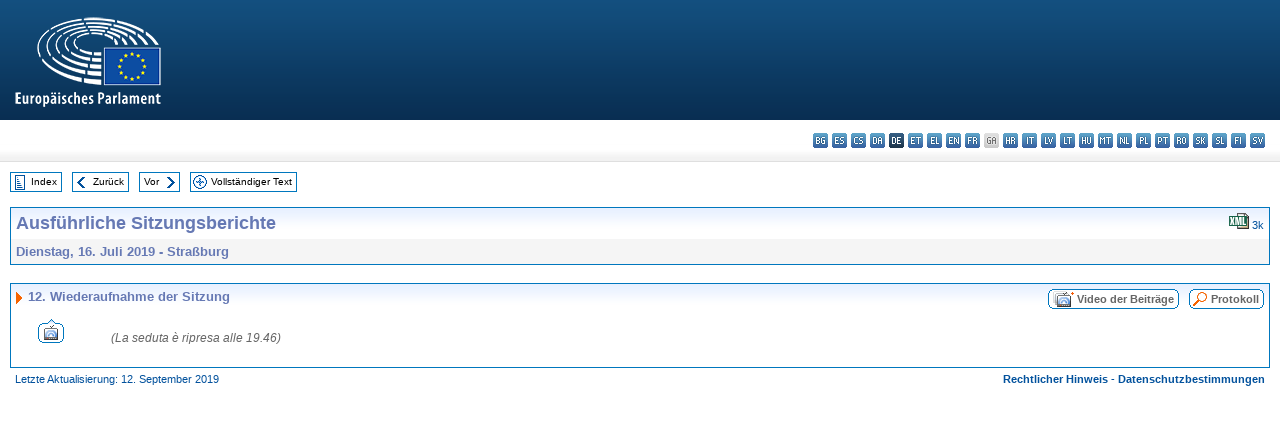

--- FILE ---
content_type: text/html; charset=UTF-8
request_url: https://www.europarl.europa.eu/doceo/document/CRE-9-2019-07-16-ITM-012_DE.html
body_size: 1864
content:
<!DOCTYPE html>
<html lang="en">
<head>
    <meta charset="utf-8">
    <meta name="viewport" content="width=device-width, initial-scale=1">
    <title></title>
    <style>
        body {
            font-family: "Arial";
        }
    </style>
    <script type="text/javascript">
    window.awsWafCookieDomainList = [];
    window.gokuProps = {
"key":"AQIDAHjcYu/GjX+QlghicBgQ/7bFaQZ+m5FKCMDnO+vTbNg96AH4rNVz6su/VZEN8ZENhuRFAAAAfjB8BgkqhkiG9w0BBwagbzBtAgEAMGgGCSqGSIb3DQEHATAeBglghkgBZQMEAS4wEQQMHtBCXf9B+pJ2/29OAgEQgDukEVPElPDYSfamSrvyxPl7iEpF7msKJ+X2JcVoiD6/fFu/+yi7EHB5AmsWBhRVTr/y925s7dcBY+6fsg==",
          "iv":"D549DgBexAAACdHs",
          "context":"8Hw61U0Ti6fm3GWT4mF6P2DioAPKlQ4gjlOZehfhDLky3xpPKeirubAdqgQklVbwkeNzJINy9gwL3WSJPdzkKKUM2TQWoXzYwdIEI4hwas6ipq4XXysmospmK+f/usIRXOsjh2Bw2Qw7ZJU6YMYmGrsa4aWsMWHtLx3wQv7EIJiM4oTTrOwbKUtDU9zN6Zee5zj3X211KCCqU56VT+ia2AvH1WsorTwJR+8O0PuJHnq/M0sGa7lgEvaNQqIA2DL3EdYKawvZgrBc+13WQG5fBh+LNHelqBjZD2xUENG6tqL7YG/Cjg1qrUbo19rFSqHBFcQd3XwWxswJAvSMpemhcLT10uOIwbFoe7BVePj32AQTnGgQf/3LUrJlMldsFbOm26YASqJkIXqIKmJdpgC80iZb"
};
    </script>
    <script src="https://e3c1b12827d4.5ce583ec.us-east-2.token.awswaf.com/e3c1b12827d4/d7f65e927fcd/f9998b2f6105/challenge.js"></script>
</head>
<body>
    <div id="challenge-container"></div>
    <script type="text/javascript">
        AwsWafIntegration.saveReferrer();
        AwsWafIntegration.checkForceRefresh().then((forceRefresh) => {
            if (forceRefresh) {
                AwsWafIntegration.forceRefreshToken().then(() => {
                    window.location.reload(true);
                });
            } else {
                AwsWafIntegration.getToken().then(() => {
                    window.location.reload(true);
                });
            }
        });
    </script>
    <noscript>
        <h1>JavaScript is disabled</h1>
        In order to continue, we need to verify that you're not a robot.
        This requires JavaScript. Enable JavaScript and then reload the page.
    </noscript>
</body>
</html>

--- FILE ---
content_type: text/html;charset=UTF-8
request_url: https://www.europarl.europa.eu/doceo/document/CRE-9-2019-07-16-ITM-012_DE.html
body_size: 3013
content:
<!DOCTYPE html PUBLIC "-//W3C//DTD XHTML 1.0 Transitional//EN" "http://www.w3.org/TR/xhtml1/DTD/xhtml1-transitional.dtd">
<html xmlns="http://www.w3.org/1999/xhtml" xml:lang="de" lang="de"><head><meta http-equiv="Content-Type" content="text/html; charset=UTF-8" /><meta http-equiv="Content-Language" content="de" />

<title>Ausführliche Sitzungsberichte - Wiederaufnahme der Sitzung - Dienstag, 16. Juli 2019</title><meta name="title" content="Ausführliche Sitzungsberichte - Wiederaufnahme der Sitzung - Dienstag, 16. Juli 2019" /><meta name="language" content="de" />

<meta name="robots" content="index, follow, noodp, noydir, notranslate" /><meta name="copyright" content="© Europäische Union 2019 – Quelle: Europäisches Parlament" /><meta name="available" content="16-07-2019" /><meta name="sipade-leg" content="9" /><meta name="sipade-type" content="CRE" /><meta property="og:title" content="Ausführliche Sitzungsberichte - Wiederaufnahme der Sitzung - Dienstag, 16. Juli 2019" /><meta property="og:image" content="https://www.europarl.europa.eu/website/common/img/icon/sharelogo_facebook.jpg" />

<link rel="canonical" href="https://www.europarl.europa.eu/doceo/document/CRE-9-2019-07-16-ITM-012_DE.html" />

<link href="/doceo/data/css/style_common.css" rel="stylesheet" type="text/css" /><link href="/doceo/data/css/style_common_print.css" rel="stylesheet" type="text/css" /><link href="/doceo/data/css/style_sipade.css" rel="stylesheet" type="text/css" /><link href="/doceo/data/css/style_activities.css" rel="stylesheet" type="text/css" /><link href="/doceo/data/css/common_sides.css" type="text/css" rel="stylesheet" /><link href="/doceo/data/css/style_sipade_oj_sched.css" type="text/css" rel="stylesheet" />
<script src="/doceo/data/js/overlib.js" type="text/javascript"> </script>
<script src="/doceo/data/js/swap_images.js" type="text/javascript"> </script>
<script src="/doceo/data/js/sipade.js" type="text/javascript"> </script>
<script src="/doceo/data/js/jquery-1.4.4.js" type="text/javascript"> </script>
<script src="/doceo/data/js/sipade-OJ-SYN.js" type="text/javascript"> </script><!--ATI analytics script--><script type="text/javascript" data-tracker-name="ATInternet" defer data-value="/website/webanalytics/ati-doceo.js" src="//www.europarl.europa.eu/website/privacy-policy/privacy-policy.js" ></script></head><body bgcolor="#FFFFFF"><div id="overDiv" style="position:absolute; visibility:hidden; z-index:1000;"> </div><a name="top"></a><table cellpadding="0" cellspacing="0" border="0" width="100%"><tr><td><div id="header_sides" class="new">
<a href="/portal/de"><img alt="Zum Portal des Europäischen Parlaments zurückkehren" title="Zum Portal des Europäischen Parlaments zurückkehren" src="/doceo/data/img/EP_logo_neg_DE.png" /></a><h3 class="ep_hidden">Choisissez la langue de votre document :</h3><ul class="language_select">
            <li><a title="bg - български" class="bg on" href="/doceo/document/CRE-9-2019-07-16-ITM-012_BG.html">bg - български</a></li>
            <li><a title="es - español" class="es on" href="/doceo/document/CRE-9-2019-07-16-ITM-012_ES.html">es - español</a></li>
            <li><a title="cs - čeština" class="cs on" href="/doceo/document/CRE-9-2019-07-16-ITM-012_CS.html">cs - čeština</a></li>
            <li><a title="da - dansk" class="da on" href="/doceo/document/CRE-9-2019-07-16-ITM-012_DA.html">da - dansk</a></li>
            <li class="de selected" title="de - Deutsch">de - Deutsch</li>
            <li><a title="et - eesti keel" class="et on" href="/doceo/document/CRE-9-2019-07-16-ITM-012_ET.html">et - eesti keel</a></li>
            <li><a title="el - ελληνικά" class="el on" href="/doceo/document/CRE-9-2019-07-16-ITM-012_EL.html">el - ελληνικά</a></li>
            <li><a title="en - English" class="en on" href="/doceo/document/CRE-9-2019-07-16-ITM-012_EN.html">en - English</a></li>
            <li><a title="fr - français" class="fr on" href="/doceo/document/CRE-9-2019-07-16-ITM-012_FR.html">fr - français</a></li>
            <li class="ga" title="ga - Gaeilge">ga - Gaeilge</li>
            <li><a title="hr - hrvatski" class="hr on" href="/doceo/document/CRE-9-2019-07-16-ITM-012_HR.html">hr - hrvatski</a></li>
            <li><a title="it - italiano" class="it on" href="/doceo/document/CRE-9-2019-07-16-ITM-012_IT.html">it - italiano</a></li>
            <li><a title="lv - latviešu valoda" class="lv on" href="/doceo/document/CRE-9-2019-07-16-ITM-012_LV.html">lv - latviešu valoda</a></li>
            <li><a title="lt - lietuvių kalba" class="lt on" href="/doceo/document/CRE-9-2019-07-16-ITM-012_LT.html">lt - lietuvių kalba</a></li>
            <li><a title="hu - magyar" class="hu on" href="/doceo/document/CRE-9-2019-07-16-ITM-012_HU.html">hu - magyar</a></li>
            <li><a title="mt - Malti" class="mt on" href="/doceo/document/CRE-9-2019-07-16-ITM-012_MT.html">mt - Malti</a></li>
            <li><a title="nl - Nederlands" class="nl on" href="/doceo/document/CRE-9-2019-07-16-ITM-012_NL.html">nl - Nederlands</a></li>
            <li><a title="pl - polski" class="pl on" href="/doceo/document/CRE-9-2019-07-16-ITM-012_PL.html">pl - polski</a></li>
            <li><a title="pt - português" class="pt on" href="/doceo/document/CRE-9-2019-07-16-ITM-012_PT.html">pt - português</a></li>
            <li><a title="ro - română" class="ro on" href="/doceo/document/CRE-9-2019-07-16-ITM-012_RO.html">ro - română</a></li>
            <li><a title="sk - slovenčina" class="sk on" href="/doceo/document/CRE-9-2019-07-16-ITM-012_SK.html">sk - slovenčina</a></li>
            <li><a title="sl - slovenščina" class="sl on" href="/doceo/document/CRE-9-2019-07-16-ITM-012_SL.html">sl - slovenščina</a></li>
            <li><a title="fi - suomi" class="fi on" href="/doceo/document/CRE-9-2019-07-16-ITM-012_FI.html">fi - suomi</a></li>
            <li><a title="sv - svenska" class="sv on" href="/doceo/document/CRE-9-2019-07-16-ITM-012_SV.html">sv - svenska</a></li>
        </ul></div></td></tr><tr><td style="padding:10px;"><table width="100%" border="0" cellspacing="0" cellpadding="0"><tr><td><table border="0" align="left" cellpadding="0" cellspacing="0"><tr><td><table border="0" cellspacing="0" cellpadding="0" class="buttondocwin"><tr><td><a href="/doceo/document/CRE-9-2019-07-16-TOC_DE.html"><img src="/doceo/data/img/navi_index.gif" width="16" height="16" border="0" align="absmiddle" alt="" /></a></td><td valign="middle"> <a href="/doceo/document/CRE-9-2019-07-16-TOC_DE.html" title="Index">Index</a> </td></tr></table></td><td><img src="/doceo/data/img/spacer.gif" width="10" height="8" alt="" /></td><td><table border="0" cellspacing="0" cellpadding="0" class="buttondocwin"><tr><td><a href="/doceo/document/CRE-9-2019-07-16-ITM-011_DE.html"><img src="/doceo/data/img/navi_previous.gif" width="16" height="16" border="0" align="absmiddle" alt="" /></a></td><td valign="middle"> <a href="/doceo/document/CRE-9-2019-07-16-ITM-011_DE.html" title="Zurück">Zurück</a> </td></tr></table></td><td><img src="/doceo/data/img/spacer.gif" width="10" height="8" alt="" /></td><td><table border="0" cellspacing="0" cellpadding="0" class="buttondocwin"><tr><td valign="middle"> <a href="/doceo/document/CRE-9-2019-07-16-ITM-013_DE.html" title="Vor">Vor</a> </td><td><a href="/doceo/document/CRE-9-2019-07-16-ITM-013_DE.html"><img src="/doceo/data/img/navi_next.gif" width="16" height="16" border="0" align="absmiddle" alt="" /></a></td></tr></table></td><td><img src="/doceo/data/img/spacer.gif" width="10" height="8" alt="" /></td><td><table border="0" cellspacing="0" cellpadding="0" class="buttondocwin"><tr><td><a href="/doceo/document/CRE-9-2019-07-16_DE.html"><img src="/doceo/data/img/navi_moredetails.gif" width="16" height="16" border="0" align="absmiddle" alt="" /></a></td><td valign="middle"> <a href="/doceo/document/CRE-9-2019-07-16_DE.html" title="Vollständiger Text">Vollständiger Text</a> </td></tr></table></td><td><img src="/doceo/data/img/spacer.gif" width="10" height="8" alt="" /></td></tr><tr><td><img src="/doceo/data/img/spacer.gif" width="10" height="15" alt="" /></td></tr></table></td></tr></table><table width="100%" border="0" cellpadding="5" cellspacing="0" class="doc_box_header">
<tr>
<td align="left" valign="top" style="background-image:url(/doceo/data/img/gradient_blue.gif)" class="title_TA">Ausführliche Sitzungsberichte</td><td valign="top" align="right" style="background-image:url(/doceo/data/img/gradient_blue.gif)">
<table border="0" cellspacing="0" cellpadding="0"><tr>
<td><a href="/doceo/document/CRE-9-2019-07-16-ITM-012_DE.xml"><img src="/doceo/data/img/formats/icn_xml.gif" border="0" align="bottom" alt="XML" title="XML" /></a><span class="doc_size"> 3k</span></td></tr>
</table></td>
</tr>
<tr>
<td class="doc_title" align="left" valign="top" bgcolor="#F5F5F5">Dienstag, 16. Juli 2019 - Straßburg</td>
<td class="doc_title" align="right" valign="top" bgcolor="#F5F5F5"></td></tr></table><br />
<table width="100%" border="0" cellpadding="0" cellspacing="0" class="doc_box_header" style="padding-bottom:5px"><tr valign="top"><td>
<table width="100%" border="0" cellpadding="5" cellspacing="0"><tr valign="top" style="padding-bottom:0px;padding-left:5px;padding-right:5px;padding-top:5px"><td align="left" style="background-image:url(/doceo/data/img/gradient_blue.gif)" class="doc_title"><img src="/doceo/data/img/arrow_title_doc.gif" width="8" height="14" border="0" align="absmiddle" alt="" /> 12. Wiederaufnahme der Sitzung</td><td style="background-image:url(/doceo/data/img/gradient_blue.gif)" width="10"><table cellSpacing="0" cellPadding="0"><tr><td><a href="/plenary/de/vod.html?mode=chapter&amp;vodLanguage=DE&amp;playerStartTime=20190716-19:46:39&amp;playerEndTime=20190716-19:48:34" target="_blank"><img width="29" height="20" src="/doceo/data/img/vod_all_speakers_left.gif" border="0" /></a></td><td class="switch_button_pv_cre"><a href="/plenary/de/vod.html?mode=chapter&amp;vodLanguage=DE&amp;playerStartTime=20190716-19:46:39&amp;playerEndTime=20190716-19:48:34" target="_blank">Video der Beiträge</a></td><td><a href="/plenary/de/vod.html?mode=chapter&amp;vodLanguage=DE&amp;playerStartTime=20190716-19:46:39&amp;playerEndTime=20190716-19:48:34" target="_blank"><img width="5" height="20" src="/doceo/data/img/switch_pv_cre_right.gif" border="0" /></a></td></tr></table></td><td style="background-image:url(/doceo/data/img/gradient_blue.gif)" width="10"><table align="right" cellpadding="0" cellspacing="0"><tr><td><a href="/doceo/document/PV-9-2019-07-16-ITM-012_DE.html"><img src="/doceo/data/img/switch_pv_cre_left.gif" width="22" height="20" border="0" alt="" /></a></td><td class="switch_button_pv_cre"><a href="/doceo/document/PV-9-2019-07-16-ITM-012_DE.html">Protokoll</a></td><td><a href="/doceo/document/PV-9-2019-07-16-ITM-012_DE.html"><img src="/doceo/data/img/switch_pv_cre_right.gif" width="5" height="20" border="0" alt="" /></a></td></tr></table></td></tr></table>
<a name="2-156-0000"></a>
<table width="100%" border="0" cellpadding="5" cellspacing="0">
<tr><td width="70" align="center" valign="top"><table cellpadding="0" cellspacing="0"><tr><td><a title="Video der Beiträge" href="/plenary/de/vod.html?mode=unit&amp;vodLanguage=DE&amp;playerStartTime=20190716-19:46:39&amp;playerEndTime=20190716-19:48:33" target="_blank"><img width="26" height="24" src="/doceo/data/img/vod_one_speaker.gif" border="0" /></a></td></tr></table></td><td width="5"> </td><td align="left" valign="top">
<p class="contents"><span class="italic">(La seduta è ripresa alle 19.46)</span></p></td><td width="16"> </td></tr></table></td></tr></table><table width="100%" border="0" cellspacing="0" cellpadding="5"><tr class="footerdocwin"><td>Letzte Aktualisierung: 12. September 2019</td><td align="right"><a target="_blank" href="/legal-notice/de">Rechtlicher Hinweis</a> - <a target="_blank" href="/privacy-policy/de">Datenschutzbestimmungen</a></td></tr></table></td></tr></table></body></html>